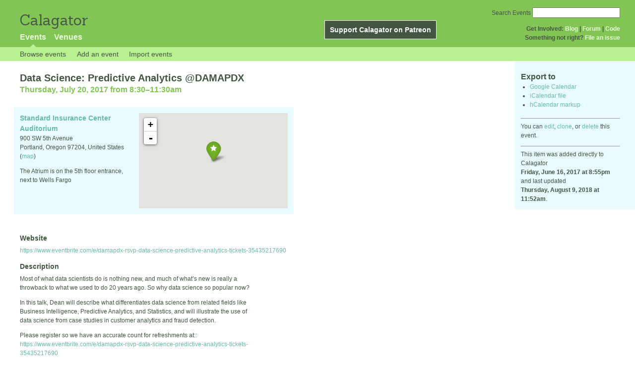

--- FILE ---
content_type: text/html; charset=utf-8
request_url: https://calagator.org/events/1250472095
body_size: 5389
content:
<!DOCTYPE html PUBLIC "-//W3C//DTD XHTML 1.0 Strict//EN"
  "http://www.w3.org/TR/xhtml1/DTD/xhtml1-strict.dtd">

<html xmlns="http://www.w3.org/1999/xhtml" xml:lang="en" lang="en">
  <head>
    <meta http-equiv="Content-Type" content="text/html; charset=utf-8"/>
      <meta property="og:title" content="Data Science: Predictive Analytics @DAMAPDX" />
  <meta property="og:description" content="Most of what data scientists do is nothing new, and much of what’s new is really a throwback to what we used to do 20 years ago. So why data science so popular now?

In this talk, Dean will describe what differentiates data science from related fields like Business Intelligence, Predictive Analytics, and Statistics, and will illustrate the use of data science from case studies in customer analytics and fraud detection.

Please register so we have an accurate count for refreshments at:: https://www.eventbrite.com/e/damapdx-rsvp-data-science-predictive-analytics-tickets-35435217690

&lt;h3&gt;Speaker&lt;/h3&gt;
Dean Abbott is Co-Founder and Chief Data Scientist of SmarterHQ and is based in San Diego, California. Mr. Abbott is an internationally recognized data mining and predictive analytics expert with over two decades of experience applying advanced algorithms to real-world problems, including customer analytics, fraud detection, risk modeling, text mining, personality assessment, and more. He was named as a Mar Tech Superstar by Adweek, one of 26 trailblazers revolutionizing marketing technology. Mr. Abbott is the author of Applied Predictive Analytics (Wiley, 2014) and co-author of IBM SPSS Modeler Cookbook (Packt Publishing, 2013) and is a highly-regarded and popular keynote speaker at Advanced Analytics and Data Science conferences and meetups, is on the Advisory Boards for the UC/Irvine Predictive Analytics and the UCSD Data Science Certificate programs.


&lt;h3&gt;About DAMA Portland &lt;/h3&gt;
The Portland Metro Chapter of the Data Administration Management Association has been serving the Portland data community since 1984. We are a not-for-profit, vendor independent, professional association dedicated to advancing the concepts and practices of enterprise information and data resource management.

Our primary purpose is to promote the understanding, development and practice of managing data, information and knowledge resources as key enterprise assets. 

The DAMA Portland Chapter is dedicated to delivering thought provoking data-centric presentations that will make you more successful in your job. Please join me, the rest of the DAMA board, and other fellow lovers of data at this regular chapter meeting in downtown Portland.

Thanks for your support of local Data Education, we look forward to seeing you there!" />
  <meta property="og:site_name" content="Calagator" />
  <meta property="og:url" content="http://calagator.org/events/1250472095">

    <title>
      Data Science: Predictive Analytics @DAMAPDX »       Calagator: Portland&#39;s Tech Calendar    </title>
    <meta name="viewport" content="width=device-width, initial-scale=1.0, user-scalable=yes">
    <meta name="apple-mobile-web-app-capable" content="yes" />
    <meta name="apple-mobile-web-app-status-bar-style" content="black" />
    <link rel='search' type='application/opensearchdescription+xml' href='/opensearch.xml'  title='Calagator' />

    <!-- Stylesheets, static -->
    <link rel="stylesheet" media="all" href="/assets/application-ba714b36b324b57f74216ed15a4d84aff893b226fa5b499911dee378a49a8c18.css" />

    <link rel="stylesheet" href="https://cdnjs.cloudflare.com/ajax/libs/leaflet/0.7.3/leaflet.css" />
    <!--[if lte IE 8]>
        <link rel="stylesheet" href="https://cdnjs.cloudflare.com/ajax/libs/leaflet/0.7.3/leaflet.ie.css" />
    <![endif]-->

    <!-- Stylesheets, inserted  -->
    

    <!-- JavaScripts, static -->
    <script src="https://cdnjs.cloudflare.com/ajax/libs/leaflet/0.7.3/leaflet.js"></script>
<script src="https://maps.googleapis.com/maps/api/js?key=AIzaSyDro5ZQaNHU0vcbFlVAILQJZZaq0jUGwvc&amp;sensor=false"></script>
<script src="/assets/leaflet_google_layer-8da68170e3668741c363011d07fd1f4b2dee84dba2b88291f4a42c494057ea52.js"></script>
    <script src="/assets/application-8063caa3d186d3397eb6408b3a3ec377f15cc84d42410c12a40c7abd9d9a5783.js"></script>

    <!-- JavaScripts, inserted -->
    

    <!-- Auto-discovery, static -->
    <link rel="alternate" type="application/atom+xml" title="Atom: All Events" href="https://calagator.org/events.atom" />

    <!-- Auto-discovery, inserted -->
      <link rel="alternate" type="application/x-wiki" title="Edit this page" href="https://calagator.org/events/1250472095/edit" />


    <link rel="apple-touch-icon" href="/assets/site-icon-c9cb3e5aa3965fcb649048a4421042abf6ab44728d211449a1c13380659162c7.png" />
  </head>
  <body class="events_show events_controller ">

    <div id="outer">
            <div id="global_header">
        <a id="project_title" href="/">Calagator</a>

        <div id="patreon">
          <a href="https://www.patreon.com/calagator">Support Calagator on Patreon</a>
        </div>
        <div id="top_menu">
          <div id='app_menu'>
            <ul>
                <li class='active'><a href="/events">Events</a></li>
                <li class='false'><a href="/venues">Venues</a></li>
            </ul>
          </div>
          <div id='project_menu'>
            <strong>Get Involved:</strong> <a class="first" href="http://calagator.wordpress.com/">Blog</a> | <a href="https://groups.google.com/group/pdx-tech-calendar/">Forum</a> | <a href="https://github.com/calagator/calagator">Code</a>
            <br />
            <strong>Something not right?</strong> <a href="https://github.com/calagator/calagator.org/issues">File an issue</a>
          </div>
                    <form action="/events/search" accept-charset="UTF-8" method="get"><input name="utf8" type="hidden" value="&#x2713;" />
            <div id='search_form'>
            <label for="search_field">Search Events</label>
              <input type="search" name="query" value="" results="5" id="search_field">
            </div>
</form>

        </div>
      </div>


      <div id="events_subnav" class="subnav">
    <ul class="clearfix">
      <li><a class="events_show_subnav" href="https://calagator.org/">Browse events</a>
      </li>
      <li><a class="events_show_subnav" href="https://calagator.org/events/new">Add an event</a>
      </li>
      <li><a class="events_show_subnav" href="https://calagator.org/sources/new">Import events</a>
      </li>
    </ul>
</div>

      
      


            <div id="content">
        
        



<a href="#" id="event_sidebar_toggle" class="expander_toggle">Export or edit this event...</a>

<div id="event_sidebar" class='single_view_right sidebar'>
  <h3 class='first'>Export to</h3>
  <ul>
    <li><a id="google_calendar_export" target="_blank" href="https://www.google.com/calendar/event?action=TEMPLATE&amp;trp=true&amp;text=Data+Science%3A+Predictive+Analytics+%40DAMAPDX&amp;dates=20170720T153000Z%2F20170720T183000Z&amp;location=Standard+Insurance+Center+Auditorium%2C+900+SW+5th+Avenue%2C+Portland+Oregon+97204+United+States&amp;sprop=website%3Awww.eventbrite.com%2Fe%2Fdamapdx-rsvp-data-science-predictive-analytics-tickets-35435217690&amp;details=Imported+from%3A+http%3A%2F%2Fcalagator.org%2Fevents%2F1250472095+%0A%0AMost+of+what+data+scientists+do+is+nothing+new%2C+and+much+of+what%E2%80%99s+new+is+really+a+throwback+to+what+we+used+to+do+20+years+ago.+So+why+data+science+so+popular+now%3F%0D%0A%0D%0AIn+this+talk%2C+Dean+will+describe+what+differentiates+data+science+from+related+fields+like+Business+Intelligence%2C+Predictive+Analytics%2C+and+Statistics%2C+and+will+illustrate+the+use+of+data+science+from+case+studies+in+customer+analytics+and+fraud+detection.%0D%0A%0D%0APlease+register+so+we+have+an+accurate+count+for+refreshments+at%3A%3A+https%3A%...[truncated]">Google Calendar</a></li>
    <li><a href="https://calagator.org/events/1250472095.ics">iCalendar file</a></li>
    <li>
      <a href="#" onclick="$('#hcal_field').toggle(); return false">hCalendar markup</a>
      <div id="hcal_field" style="display: none;">
        <textarea name="hCalendar" id="hCalendar" rows="10" cols="80">
<div class="vevent h-event">
  <h1 class="summary p-name">Data Science: Predictive Analytics @DAMAPDX</h1>
  <div class='date'><time class="dtstart dt-start" title="2017-07-20T08:30:00" datetime="2017-07-20T08:30:00">Thursday, July 20, 2017 from 8:30</time>&ndash;<time class="dtend dt-end" title="2017-07-20T11:30:00" datetime="2017-07-20T11:30:00">11:30am</time></div>
    <div class="location vcard p-location h-card">
    <a class="url" href='http://calagator.org/venues/202391337'><span class='fn org p-name'>Standard Insurance Center Auditorium</span></a>
    <div class="adr p-adr h-adr">
        <div class="street-address p-street-address">900 SW 5th Avenue</div>
        <span class="locality p-locality">Portland</span>
        , <span class="region p-region">Oregon</span>
        <span class="postal-code p-postal-code">97204</span>
        <div class="country-name p-country-name">United States</div>
        (<a href='https://maps.google.com/maps?q=900%20SW%205th%20Avenue,%20Portland%20Oregon%2097204%20United%20States'>map</a>)
    </div>
    </div>
  <div class="description p-description">
    <p>Most of what data scientists do is nothing new, and much of what’s new is really a throwback to what we used to do 20 years ago. So why data science so popular now?</p>

<p>In this talk, Dean will describe what differentiates data science from related fields like Business Intelligence, Predictive Analytics, and Statistics, and will illustrate the use of data science from case studies in customer analytics and fraud detection.</p>

<p>Please register so we have an accurate count for refreshments at:: <a href="https://www.eventbrite.com/e/damapdx-rsvp-data-science-predictive-analytics-tickets-35435217690">https://www.eventbrite.com/e/damapdx-rsvp-data-science-predictive-analytics-tickets-35435217690</a></p>

<h3>Speaker</h3>


<p>Dean Abbott is Co-Founder and Chief Data Scientist of SmarterHQ and is based in San Diego, California. Mr. Abbott is an internationally recognized data mining and predictive analytics expert with over two decades of experience applying advanced algorithms to real-world problems, including customer analytics, fraud detection, risk modeling, text mining, personality assessment, and more. He was named as a Mar Tech Superstar by Adweek, one of 26 trailblazers revolutionizing marketing technology. Mr. Abbott is the author of Applied Predictive Analytics (Wiley, 2014) and co-author of IBM SPSS Modeler Cookbook (Packt Publishing, 2013) and is a highly-regarded and popular keynote speaker at Advanced Analytics and Data Science conferences and meetups, is on the Advisory Boards for the UC/Irvine Predictive Analytics and the UCSD Data Science Certificate programs.</p>

<h3>About DAMA Portland </h3>


<p>The Portland Metro Chapter of the Data Administration Management Association has been serving the Portland data community since 1984. We are a not-for-profit, vendor independent, professional association dedicated to advancing the concepts and practices of enterprise information and data resource management.</p>

<p>Our primary purpose is to promote the understanding, development and practice of managing data, information and knowledge resources as key enterprise assets.</p>

<p>The DAMA Portland Chapter is dedicated to delivering thought provoking data-centric presentations that will make you more successful in your job. Please join me, the rest of the DAMA board, and other fellow lovers of data at this regular chapter meeting in downtown Portland.</p>

<p>Thanks for your support of local Data Education, we look forward to seeing you there!</p>
  </div>
  <h3>Links</h3>
  <ul>
    <li><a class="url u-url" href="https://www.eventbrite.com/e/damapdx-rsvp-data-science-predictive-analytics-tickets-35435217690">Website</a></li>
  </ul>
</div>

</textarea>
      </div>
    </li>
  </ul>
<hr />
  <div id='edit_link'>
    <p>
      You can 
      <a href="https://calagator.org/events/1250472095/edit">edit</a>,
      <a href="https://calagator.org/events/1250472095/clone">clone</a>,
      or 
      <a data-confirm="Are you sure?" rel="nofollow" data-method="delete" href="https://calagator.org/events/1250472095">delete</a>
      this event.
    </p>
  </div>
<hr />
  <div id='metadata'>
      This item was added directly to Calagator <br /><strong>Friday, June 16, 2017 at 8:55pm</strong> and last updated <br /><strong>Thursday, August 9, 2018 at 11:52am</strong>.
  </div>
</div>

<div id="fb-root"></div>
<div class="single_event contentbar">
  <div class="vevent h-event" itemscope itemtype="http://schema.org/Event">
    <h1 class="summary p-name" itemprop="name">Data Science: Predictive Analytics @DAMAPDX</h1>
    <meta itemprop="startDate" content="2017-07-20T15:30:00+00:00">
      <meta itemprop="endDate" content="2017-07-20T18:30:00+00:00">
    <div class='date'><time class="dtstart dt-start" title="2017-07-20T08:30:00" datetime="2017-07-20T08:30:00">Thursday, July 20, 2017 from 8:30</time>&ndash;<time class="dtend dt-end" title="2017-07-20T11:30:00" datetime="2017-07-20T11:30:00">11:30am</time></div>
      <div class="clearfix location p-location h-card vcard"  itemprop="location" itemscope itemtype="http://schema.org/Place">
          <div id="map"></div><script>
//<![CDATA[
map("L.Google","ROADMAP","map",[45.5174,-122.678],14,"green",[{"latitude":"45.5174","longitude":"-122.678","title":"Standard Insurance Center Auditorium","popup":"\u003ca href=\"/venues/202391337\"\u003eStandard Insurance Center Auditorium\u003c/a\u003e"}],false);
//]]>
</script>
          <a class="url u-url" href="https://calagator.org/venues/202391337">
            <span class='fn org p-name' itemprop="name">Standard Insurance Center Auditorium</span>
          </a>
          
          <div class="adr p-adr h-adr" itemprop="address" itemscope itemtype="http://schema.org/PostalAddress">
          <div class="street-address p-street-address" itemprop="streetAddress">900 SW 5th Avenue</div>
            <span class="locality p-locality" itemprop="addressLocality">Portland</span>,
            <span class="region p-region" itemprop="addressRegion">Oregon</span>
            <span class="postal-code p-postal-code"  itemprop="postalCode">97204</span>,
            <span class='country-name p-country-name'>United States</span>
            (<a href='https://maps.google.com/maps?q=900%20SW%205th%20Avenue,%20Portland%20Oregon%2097204%20United%20States'>map</a>)



            <p class="p-description">
              <p>The Atrium is on the 5th floor entrance,<br>
next to Wells Fargo</p>
            </p>

      </div>
  </div>

      <h3>Website</h3>
      <div class="website">
        <a class="url u-url" rel="nofollow" itemprop="url" href="https://www.eventbrite.com/e/damapdx-rsvp-data-science-predictive-analytics-tickets-35435217690">https://www.eventbrite.com/e/damapdx-rsvp-data-science-predictive-analytics-tickets-35435217690</a>
      </div>

    <h3>Description</h3>
    <div class="description e-description" itemprop="description">
      <p>Most of what data scientists do is nothing new, and much of what’s new is really a throwback to what we used to do 20 years ago. So why data science so popular now?</p>

<p>In this talk, Dean will describe what differentiates data science from related fields like Business Intelligence, Predictive Analytics, and Statistics, and will illustrate the use of data science from case studies in customer analytics and fraud detection.</p>

<p>Please register so we have an accurate count for refreshments at:: <a href="https://www.eventbrite.com/e/damapdx-rsvp-data-science-predictive-analytics-tickets-35435217690">https://www.eventbrite.com/e/damapdx-rsvp-data-science-predictive-analytics-tickets-35435217690</a></p>

<h3>Speaker</h3>


<p>Dean Abbott is Co-Founder and Chief Data Scientist of SmarterHQ and is based in San Diego, California. Mr. Abbott is an internationally recognized data mining and predictive analytics expert with over two decades of experience applying advanced algorithms to real-world problems, including customer analytics, fraud detection, risk modeling, text mining, personality assessment, and more. He was named as a Mar Tech Superstar by Adweek, one of 26 trailblazers revolutionizing marketing technology. Mr. Abbott is the author of Applied Predictive Analytics (Wiley, 2014) and co-author of IBM SPSS Modeler Cookbook (Packt Publishing, 2013) and is a highly-regarded and popular keynote speaker at Advanced Analytics and Data Science conferences and meetups, is on the Advisory Boards for the UC/Irvine Predictive Analytics and the UCSD Data Science Certificate programs.</p>

<h3>About DAMA Portland </h3>


<p>The Portland Metro Chapter of the Data Administration Management Association has been serving the Portland data community since 1984. We are a not-for-profit, vendor independent, professional association dedicated to advancing the concepts and practices of enterprise information and data resource management.</p>

<p>Our primary purpose is to promote the understanding, development and practice of managing data, information and knowledge resources as key enterprise assets.</p>

<p>The DAMA Portland Chapter is dedicated to delivering thought provoking data-centric presentations that will make you more successful in your job. Please join me, the rest of the DAMA board, and other fellow lovers of data at this regular chapter meeting in downtown Portland.</p>

<p>Thanks for your support of local Data Education, we look forward to seeing you there!</p>
    </div>
      <h3>Share</h3>
      <div class="share">
        <a class="fb-share" href="#"
          onclick="
            window.open(
              'https://www.facebook.com/sharer/sharer.php?u='+encodeURIComponent('http://calagator.org/events/1250472095'),
              'facebook-share-dialog',
              'width=626,height=436');
            return false;">
          Share
        </a>
        <a href="https://twitter.com/share" class="twitter-share-button" data-url="http://calagator.org/events/1250472095" data-text="Data Science: Predictive Analytics @DAMAPDX - 08:30AM 07.20.2017 @ Standard Insurance Center Auditorium" data-related="calagator" data-dnt="true">Tweet</a>
        <script>!function(d,s,id){var js,fjs=d.getElementsByTagName(s)[0];if(!d.getElementById(id)){js=d.createElement(s);js.id=id;js.src="//platform.twitter.com/widgets.js";fjs.parentNode.insertBefore(js,fjs);}}(document,"script","twitter-wjs");</script>
      </div>
    <h3>Tags</h3>
    <div class="tags">
        <a class="p-category" href="/events/tag/Predictive Analytics; DAMA; Portland">Predictive Analytics; DAMA; Portland</a>, <a class="p-category" href="/events/tag/data science">data science</a>
    </div>
  </div>
</div>


      </div>


            <div id="top_footer">
        calagator.org
        1.1.0
        &nbsp;
        &nbsp;
        &nbsp;
      </div>


    </div>

          <script>
        (function(i,s,o,g,r,a,m){i['GoogleAnalyticsObject']=r;i[r]=i[r]||function(){
        (i[r].q=i[r].q||[]).push(arguments)},i[r].l=1*new Date();a=s.createElement(o),
        m=s.getElementsByTagName(o)[0];a.async=1;a.src=g;m.parentNode.insertBefore(a,m)
        })(window,document,'script','//www.google-analytics.com/analytics.js','ga');

        ga('create', 'UA-168427-7', 'auto');
        ga('send', 'pageview');

      </script>



  <script defer src="https://static.cloudflareinsights.com/beacon.min.js/vcd15cbe7772f49c399c6a5babf22c1241717689176015" integrity="sha512-ZpsOmlRQV6y907TI0dKBHq9Md29nnaEIPlkf84rnaERnq6zvWvPUqr2ft8M1aS28oN72PdrCzSjY4U6VaAw1EQ==" data-cf-beacon='{"version":"2024.11.0","token":"db19a96902b64782afbd23d08bdfc20c","r":1,"server_timing":{"name":{"cfCacheStatus":true,"cfEdge":true,"cfExtPri":true,"cfL4":true,"cfOrigin":true,"cfSpeedBrain":true},"location_startswith":null}}' crossorigin="anonymous"></script>
</body>
</html>

